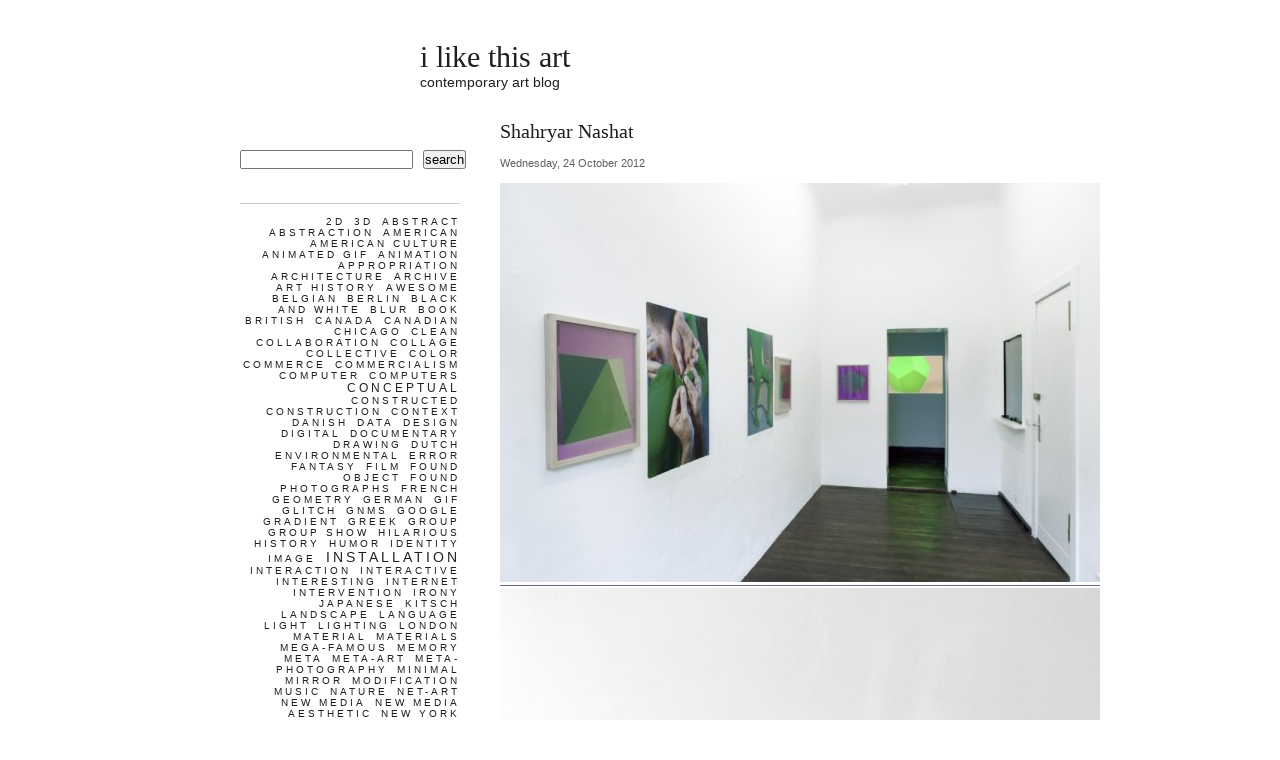

--- FILE ---
content_type: text/html; charset=UTF-8
request_url: https://ilikethisart.net/?p=14380
body_size: 10143
content:
<!DOCTYPE html PUBLIC "-//W3C//DTD XHTML 1.0 Strict//EN"
    "http://www.w3.org/TR/xhtml1/DTD/xhtml1-strict.dtd">
<html xmlns="http://www.w3.org/1999/xhtml" xml:lang="en" lang="en">

<head profile="http://gmpg.org/xfn/11">

<title>  Shahryar Nashat | i like this art</title>

<meta name="author" content="Ardamis.com | http://www.ardamis.com/" />
<meta http-equiv="Content-Type" content="text/html; charset=UTF-8" />
<meta name="generator" content="WordPress 6.9" /> <!-- leave this for stats -->

<link rel="stylesheet" href="https://ilikethisart.net/wp-content/themes/apricot/style.css" type="text/css" media="screen" />
<!--[if lte IE 6]>
<link rel="stylesheet" href="https://ilikethisart.net/wp-content/themes/apricot/ie6.css" type="text/css" media="screen" />
<![endif]-->
<link rel="alternate" type="application/rss+xml" title="i like this art RSS Feed" href="https://ilikethisart.net/?feed=rss2" />
<link rel="alternate" type="application/atom+xml" title="i like this art Atom Feed" href="https://ilikethisart.net/?feed=atom" />
<link rel="pingback" href="https://ilikethisart.net/xmlrpc.php" />

<meta name='robots' content='max-image-preview:large' />
<link rel="alternate" title="oEmbed (JSON)" type="application/json+oembed" href="https://ilikethisart.net/index.php?rest_route=%2Foembed%2F1.0%2Fembed&#038;url=https%3A%2F%2Filikethisart.net%2F%3Fp%3D14380" />
<link rel="alternate" title="oEmbed (XML)" type="text/xml+oembed" href="https://ilikethisart.net/index.php?rest_route=%2Foembed%2F1.0%2Fembed&#038;url=https%3A%2F%2Filikethisart.net%2F%3Fp%3D14380&#038;format=xml" />
<style id='wp-img-auto-sizes-contain-inline-css' type='text/css'>
img:is([sizes=auto i],[sizes^="auto," i]){contain-intrinsic-size:3000px 1500px}
/*# sourceURL=wp-img-auto-sizes-contain-inline-css */
</style>
<style id='wp-emoji-styles-inline-css' type='text/css'>

	img.wp-smiley, img.emoji {
		display: inline !important;
		border: none !important;
		box-shadow: none !important;
		height: 1em !important;
		width: 1em !important;
		margin: 0 0.07em !important;
		vertical-align: -0.1em !important;
		background: none !important;
		padding: 0 !important;
	}
/*# sourceURL=wp-emoji-styles-inline-css */
</style>
<style id='wp-block-library-inline-css' type='text/css'>
:root{--wp-block-synced-color:#7a00df;--wp-block-synced-color--rgb:122,0,223;--wp-bound-block-color:var(--wp-block-synced-color);--wp-editor-canvas-background:#ddd;--wp-admin-theme-color:#007cba;--wp-admin-theme-color--rgb:0,124,186;--wp-admin-theme-color-darker-10:#006ba1;--wp-admin-theme-color-darker-10--rgb:0,107,160.5;--wp-admin-theme-color-darker-20:#005a87;--wp-admin-theme-color-darker-20--rgb:0,90,135;--wp-admin-border-width-focus:2px}@media (min-resolution:192dpi){:root{--wp-admin-border-width-focus:1.5px}}.wp-element-button{cursor:pointer}:root .has-very-light-gray-background-color{background-color:#eee}:root .has-very-dark-gray-background-color{background-color:#313131}:root .has-very-light-gray-color{color:#eee}:root .has-very-dark-gray-color{color:#313131}:root .has-vivid-green-cyan-to-vivid-cyan-blue-gradient-background{background:linear-gradient(135deg,#00d084,#0693e3)}:root .has-purple-crush-gradient-background{background:linear-gradient(135deg,#34e2e4,#4721fb 50%,#ab1dfe)}:root .has-hazy-dawn-gradient-background{background:linear-gradient(135deg,#faaca8,#dad0ec)}:root .has-subdued-olive-gradient-background{background:linear-gradient(135deg,#fafae1,#67a671)}:root .has-atomic-cream-gradient-background{background:linear-gradient(135deg,#fdd79a,#004a59)}:root .has-nightshade-gradient-background{background:linear-gradient(135deg,#330968,#31cdcf)}:root .has-midnight-gradient-background{background:linear-gradient(135deg,#020381,#2874fc)}:root{--wp--preset--font-size--normal:16px;--wp--preset--font-size--huge:42px}.has-regular-font-size{font-size:1em}.has-larger-font-size{font-size:2.625em}.has-normal-font-size{font-size:var(--wp--preset--font-size--normal)}.has-huge-font-size{font-size:var(--wp--preset--font-size--huge)}.has-text-align-center{text-align:center}.has-text-align-left{text-align:left}.has-text-align-right{text-align:right}.has-fit-text{white-space:nowrap!important}#end-resizable-editor-section{display:none}.aligncenter{clear:both}.items-justified-left{justify-content:flex-start}.items-justified-center{justify-content:center}.items-justified-right{justify-content:flex-end}.items-justified-space-between{justify-content:space-between}.screen-reader-text{border:0;clip-path:inset(50%);height:1px;margin:-1px;overflow:hidden;padding:0;position:absolute;width:1px;word-wrap:normal!important}.screen-reader-text:focus{background-color:#ddd;clip-path:none;color:#444;display:block;font-size:1em;height:auto;left:5px;line-height:normal;padding:15px 23px 14px;text-decoration:none;top:5px;width:auto;z-index:100000}html :where(.has-border-color){border-style:solid}html :where([style*=border-top-color]){border-top-style:solid}html :where([style*=border-right-color]){border-right-style:solid}html :where([style*=border-bottom-color]){border-bottom-style:solid}html :where([style*=border-left-color]){border-left-style:solid}html :where([style*=border-width]){border-style:solid}html :where([style*=border-top-width]){border-top-style:solid}html :where([style*=border-right-width]){border-right-style:solid}html :where([style*=border-bottom-width]){border-bottom-style:solid}html :where([style*=border-left-width]){border-left-style:solid}html :where(img[class*=wp-image-]){height:auto;max-width:100%}:where(figure){margin:0 0 1em}html :where(.is-position-sticky){--wp-admin--admin-bar--position-offset:var(--wp-admin--admin-bar--height,0px)}@media screen and (max-width:600px){html :where(.is-position-sticky){--wp-admin--admin-bar--position-offset:0px}}

/*# sourceURL=wp-block-library-inline-css */
</style><style id='wp-block-archives-inline-css' type='text/css'>
.wp-block-archives{box-sizing:border-box}.wp-block-archives-dropdown label{display:block}
/*# sourceURL=https://ilikethisart.net/wp-includes/blocks/archives/style.min.css */
</style>
<style id='wp-block-search-inline-css' type='text/css'>
.wp-block-search__button{margin-left:10px;word-break:normal}.wp-block-search__button.has-icon{line-height:0}.wp-block-search__button svg{height:1.25em;min-height:24px;min-width:24px;width:1.25em;fill:currentColor;vertical-align:text-bottom}:where(.wp-block-search__button){border:1px solid #ccc;padding:6px 10px}.wp-block-search__inside-wrapper{display:flex;flex:auto;flex-wrap:nowrap;max-width:100%}.wp-block-search__label{width:100%}.wp-block-search.wp-block-search__button-only .wp-block-search__button{box-sizing:border-box;display:flex;flex-shrink:0;justify-content:center;margin-left:0;max-width:100%}.wp-block-search.wp-block-search__button-only .wp-block-search__inside-wrapper{min-width:0!important;transition-property:width}.wp-block-search.wp-block-search__button-only .wp-block-search__input{flex-basis:100%;transition-duration:.3s}.wp-block-search.wp-block-search__button-only.wp-block-search__searchfield-hidden,.wp-block-search.wp-block-search__button-only.wp-block-search__searchfield-hidden .wp-block-search__inside-wrapper{overflow:hidden}.wp-block-search.wp-block-search__button-only.wp-block-search__searchfield-hidden .wp-block-search__input{border-left-width:0!important;border-right-width:0!important;flex-basis:0;flex-grow:0;margin:0;min-width:0!important;padding-left:0!important;padding-right:0!important;width:0!important}:where(.wp-block-search__input){appearance:none;border:1px solid #949494;flex-grow:1;font-family:inherit;font-size:inherit;font-style:inherit;font-weight:inherit;letter-spacing:inherit;line-height:inherit;margin-left:0;margin-right:0;min-width:3rem;padding:8px;text-decoration:unset!important;text-transform:inherit}:where(.wp-block-search__button-inside .wp-block-search__inside-wrapper){background-color:#fff;border:1px solid #949494;box-sizing:border-box;padding:4px}:where(.wp-block-search__button-inside .wp-block-search__inside-wrapper) .wp-block-search__input{border:none;border-radius:0;padding:0 4px}:where(.wp-block-search__button-inside .wp-block-search__inside-wrapper) .wp-block-search__input:focus{outline:none}:where(.wp-block-search__button-inside .wp-block-search__inside-wrapper) :where(.wp-block-search__button){padding:4px 8px}.wp-block-search.aligncenter .wp-block-search__inside-wrapper{margin:auto}.wp-block[data-align=right] .wp-block-search.wp-block-search__button-only .wp-block-search__inside-wrapper{float:right}
/*# sourceURL=https://ilikethisart.net/wp-includes/blocks/search/style.min.css */
</style>
<style id='global-styles-inline-css' type='text/css'>
:root{--wp--preset--aspect-ratio--square: 1;--wp--preset--aspect-ratio--4-3: 4/3;--wp--preset--aspect-ratio--3-4: 3/4;--wp--preset--aspect-ratio--3-2: 3/2;--wp--preset--aspect-ratio--2-3: 2/3;--wp--preset--aspect-ratio--16-9: 16/9;--wp--preset--aspect-ratio--9-16: 9/16;--wp--preset--color--black: #000000;--wp--preset--color--cyan-bluish-gray: #abb8c3;--wp--preset--color--white: #ffffff;--wp--preset--color--pale-pink: #f78da7;--wp--preset--color--vivid-red: #cf2e2e;--wp--preset--color--luminous-vivid-orange: #ff6900;--wp--preset--color--luminous-vivid-amber: #fcb900;--wp--preset--color--light-green-cyan: #7bdcb5;--wp--preset--color--vivid-green-cyan: #00d084;--wp--preset--color--pale-cyan-blue: #8ed1fc;--wp--preset--color--vivid-cyan-blue: #0693e3;--wp--preset--color--vivid-purple: #9b51e0;--wp--preset--gradient--vivid-cyan-blue-to-vivid-purple: linear-gradient(135deg,rgb(6,147,227) 0%,rgb(155,81,224) 100%);--wp--preset--gradient--light-green-cyan-to-vivid-green-cyan: linear-gradient(135deg,rgb(122,220,180) 0%,rgb(0,208,130) 100%);--wp--preset--gradient--luminous-vivid-amber-to-luminous-vivid-orange: linear-gradient(135deg,rgb(252,185,0) 0%,rgb(255,105,0) 100%);--wp--preset--gradient--luminous-vivid-orange-to-vivid-red: linear-gradient(135deg,rgb(255,105,0) 0%,rgb(207,46,46) 100%);--wp--preset--gradient--very-light-gray-to-cyan-bluish-gray: linear-gradient(135deg,rgb(238,238,238) 0%,rgb(169,184,195) 100%);--wp--preset--gradient--cool-to-warm-spectrum: linear-gradient(135deg,rgb(74,234,220) 0%,rgb(151,120,209) 20%,rgb(207,42,186) 40%,rgb(238,44,130) 60%,rgb(251,105,98) 80%,rgb(254,248,76) 100%);--wp--preset--gradient--blush-light-purple: linear-gradient(135deg,rgb(255,206,236) 0%,rgb(152,150,240) 100%);--wp--preset--gradient--blush-bordeaux: linear-gradient(135deg,rgb(254,205,165) 0%,rgb(254,45,45) 50%,rgb(107,0,62) 100%);--wp--preset--gradient--luminous-dusk: linear-gradient(135deg,rgb(255,203,112) 0%,rgb(199,81,192) 50%,rgb(65,88,208) 100%);--wp--preset--gradient--pale-ocean: linear-gradient(135deg,rgb(255,245,203) 0%,rgb(182,227,212) 50%,rgb(51,167,181) 100%);--wp--preset--gradient--electric-grass: linear-gradient(135deg,rgb(202,248,128) 0%,rgb(113,206,126) 100%);--wp--preset--gradient--midnight: linear-gradient(135deg,rgb(2,3,129) 0%,rgb(40,116,252) 100%);--wp--preset--font-size--small: 13px;--wp--preset--font-size--medium: 20px;--wp--preset--font-size--large: 36px;--wp--preset--font-size--x-large: 42px;--wp--preset--spacing--20: 0.44rem;--wp--preset--spacing--30: 0.67rem;--wp--preset--spacing--40: 1rem;--wp--preset--spacing--50: 1.5rem;--wp--preset--spacing--60: 2.25rem;--wp--preset--spacing--70: 3.38rem;--wp--preset--spacing--80: 5.06rem;--wp--preset--shadow--natural: 6px 6px 9px rgba(0, 0, 0, 0.2);--wp--preset--shadow--deep: 12px 12px 50px rgba(0, 0, 0, 0.4);--wp--preset--shadow--sharp: 6px 6px 0px rgba(0, 0, 0, 0.2);--wp--preset--shadow--outlined: 6px 6px 0px -3px rgb(255, 255, 255), 6px 6px rgb(0, 0, 0);--wp--preset--shadow--crisp: 6px 6px 0px rgb(0, 0, 0);}:where(.is-layout-flex){gap: 0.5em;}:where(.is-layout-grid){gap: 0.5em;}body .is-layout-flex{display: flex;}.is-layout-flex{flex-wrap: wrap;align-items: center;}.is-layout-flex > :is(*, div){margin: 0;}body .is-layout-grid{display: grid;}.is-layout-grid > :is(*, div){margin: 0;}:where(.wp-block-columns.is-layout-flex){gap: 2em;}:where(.wp-block-columns.is-layout-grid){gap: 2em;}:where(.wp-block-post-template.is-layout-flex){gap: 1.25em;}:where(.wp-block-post-template.is-layout-grid){gap: 1.25em;}.has-black-color{color: var(--wp--preset--color--black) !important;}.has-cyan-bluish-gray-color{color: var(--wp--preset--color--cyan-bluish-gray) !important;}.has-white-color{color: var(--wp--preset--color--white) !important;}.has-pale-pink-color{color: var(--wp--preset--color--pale-pink) !important;}.has-vivid-red-color{color: var(--wp--preset--color--vivid-red) !important;}.has-luminous-vivid-orange-color{color: var(--wp--preset--color--luminous-vivid-orange) !important;}.has-luminous-vivid-amber-color{color: var(--wp--preset--color--luminous-vivid-amber) !important;}.has-light-green-cyan-color{color: var(--wp--preset--color--light-green-cyan) !important;}.has-vivid-green-cyan-color{color: var(--wp--preset--color--vivid-green-cyan) !important;}.has-pale-cyan-blue-color{color: var(--wp--preset--color--pale-cyan-blue) !important;}.has-vivid-cyan-blue-color{color: var(--wp--preset--color--vivid-cyan-blue) !important;}.has-vivid-purple-color{color: var(--wp--preset--color--vivid-purple) !important;}.has-black-background-color{background-color: var(--wp--preset--color--black) !important;}.has-cyan-bluish-gray-background-color{background-color: var(--wp--preset--color--cyan-bluish-gray) !important;}.has-white-background-color{background-color: var(--wp--preset--color--white) !important;}.has-pale-pink-background-color{background-color: var(--wp--preset--color--pale-pink) !important;}.has-vivid-red-background-color{background-color: var(--wp--preset--color--vivid-red) !important;}.has-luminous-vivid-orange-background-color{background-color: var(--wp--preset--color--luminous-vivid-orange) !important;}.has-luminous-vivid-amber-background-color{background-color: var(--wp--preset--color--luminous-vivid-amber) !important;}.has-light-green-cyan-background-color{background-color: var(--wp--preset--color--light-green-cyan) !important;}.has-vivid-green-cyan-background-color{background-color: var(--wp--preset--color--vivid-green-cyan) !important;}.has-pale-cyan-blue-background-color{background-color: var(--wp--preset--color--pale-cyan-blue) !important;}.has-vivid-cyan-blue-background-color{background-color: var(--wp--preset--color--vivid-cyan-blue) !important;}.has-vivid-purple-background-color{background-color: var(--wp--preset--color--vivid-purple) !important;}.has-black-border-color{border-color: var(--wp--preset--color--black) !important;}.has-cyan-bluish-gray-border-color{border-color: var(--wp--preset--color--cyan-bluish-gray) !important;}.has-white-border-color{border-color: var(--wp--preset--color--white) !important;}.has-pale-pink-border-color{border-color: var(--wp--preset--color--pale-pink) !important;}.has-vivid-red-border-color{border-color: var(--wp--preset--color--vivid-red) !important;}.has-luminous-vivid-orange-border-color{border-color: var(--wp--preset--color--luminous-vivid-orange) !important;}.has-luminous-vivid-amber-border-color{border-color: var(--wp--preset--color--luminous-vivid-amber) !important;}.has-light-green-cyan-border-color{border-color: var(--wp--preset--color--light-green-cyan) !important;}.has-vivid-green-cyan-border-color{border-color: var(--wp--preset--color--vivid-green-cyan) !important;}.has-pale-cyan-blue-border-color{border-color: var(--wp--preset--color--pale-cyan-blue) !important;}.has-vivid-cyan-blue-border-color{border-color: var(--wp--preset--color--vivid-cyan-blue) !important;}.has-vivid-purple-border-color{border-color: var(--wp--preset--color--vivid-purple) !important;}.has-vivid-cyan-blue-to-vivid-purple-gradient-background{background: var(--wp--preset--gradient--vivid-cyan-blue-to-vivid-purple) !important;}.has-light-green-cyan-to-vivid-green-cyan-gradient-background{background: var(--wp--preset--gradient--light-green-cyan-to-vivid-green-cyan) !important;}.has-luminous-vivid-amber-to-luminous-vivid-orange-gradient-background{background: var(--wp--preset--gradient--luminous-vivid-amber-to-luminous-vivid-orange) !important;}.has-luminous-vivid-orange-to-vivid-red-gradient-background{background: var(--wp--preset--gradient--luminous-vivid-orange-to-vivid-red) !important;}.has-very-light-gray-to-cyan-bluish-gray-gradient-background{background: var(--wp--preset--gradient--very-light-gray-to-cyan-bluish-gray) !important;}.has-cool-to-warm-spectrum-gradient-background{background: var(--wp--preset--gradient--cool-to-warm-spectrum) !important;}.has-blush-light-purple-gradient-background{background: var(--wp--preset--gradient--blush-light-purple) !important;}.has-blush-bordeaux-gradient-background{background: var(--wp--preset--gradient--blush-bordeaux) !important;}.has-luminous-dusk-gradient-background{background: var(--wp--preset--gradient--luminous-dusk) !important;}.has-pale-ocean-gradient-background{background: var(--wp--preset--gradient--pale-ocean) !important;}.has-electric-grass-gradient-background{background: var(--wp--preset--gradient--electric-grass) !important;}.has-midnight-gradient-background{background: var(--wp--preset--gradient--midnight) !important;}.has-small-font-size{font-size: var(--wp--preset--font-size--small) !important;}.has-medium-font-size{font-size: var(--wp--preset--font-size--medium) !important;}.has-large-font-size{font-size: var(--wp--preset--font-size--large) !important;}.has-x-large-font-size{font-size: var(--wp--preset--font-size--x-large) !important;}
/*# sourceURL=global-styles-inline-css */
</style>

<style id='classic-theme-styles-inline-css' type='text/css'>
/*! This file is auto-generated */
.wp-block-button__link{color:#fff;background-color:#32373c;border-radius:9999px;box-shadow:none;text-decoration:none;padding:calc(.667em + 2px) calc(1.333em + 2px);font-size:1.125em}.wp-block-file__button{background:#32373c;color:#fff;text-decoration:none}
/*# sourceURL=/wp-includes/css/classic-themes.min.css */
</style>
<link rel="https://api.w.org/" href="https://ilikethisart.net/index.php?rest_route=/" /><link rel="alternate" title="JSON" type="application/json" href="https://ilikethisart.net/index.php?rest_route=/wp/v2/posts/14380" /><link rel="EditURI" type="application/rsd+xml" title="RSD" href="https://ilikethisart.net/xmlrpc.php?rsd" />
<meta name="generator" content="WordPress 6.9" />
<link rel="canonical" href="https://ilikethisart.net/?p=14380" />
<link rel='shortlink' href='https://ilikethisart.net/?p=14380' />

		<!-- GA Google Analytics @ https://m0n.co/ga -->
		<script async src="https://www.googletagmanager.com/gtag/js?id=G-4HNTEM1K2R"></script>
		<script>
			window.dataLayer = window.dataLayer || [];
			function gtag(){dataLayer.push(arguments);}
			gtag('js', new Date());
			gtag('config', 'G-4HNTEM1K2R');
		</script>

	
</head>
<body>

<!--   Shahryar Nashat -->

<div id="page">

	<div id="header">
		
		<p class="blogtitle"><a class="hidelink" href="http://ilikethisart.net/">i like this art</a></p>
		<p class="description">contemporary art blog</p>

	</div>

	<div id="content" class="narrowcolumn">

		
		<div class="post" id="post-14380">
		
		<!-- google_ad_section_start -->

			<h1>Shahryar Nashat</h1>
				<p class="postdate">Wednesday, 24 October 2012 <!-- by admin --></p>

			<div class="entry">
				<p><a href="http://ilikethisart.net/wp-content/uploads/SN2012_-SK_04b-800x533.jpeg"><img fetchpriority="high" decoding="async" class="alignnone size-large wp-image-14384" title="SN2012_-SK_04b-800x533" src="http://ilikethisart.net/wp-content/uploads/SN2012_-SK_04b-800x533-600x399.jpeg" alt="" width="600" height="399" srcset="https://ilikethisart.net/wp-content/uploads/SN2012_-SK_04b-800x533-600x399.jpeg 600w, https://ilikethisart.net/wp-content/uploads/SN2012_-SK_04b-800x533-150x99.jpeg 150w, https://ilikethisart.net/wp-content/uploads/SN2012_-SK_04b-800x533-480x319.jpeg 480w, https://ilikethisart.net/wp-content/uploads/SN2012_-SK_04b-800x533.jpeg 800w" sizes="(max-width: 600px) 100vw, 600px" /></a><br />
<a href="http://ilikethisart.net/wp-content/uploads/SN2012_06_01.jpeg"><img decoding="async" class="alignnone size-large wp-image-14383" title="SN2012_06_01" src="http://ilikethisart.net/wp-content/uploads/SN2012_06_01-600x749.jpeg" alt="" width="600" height="749" srcset="https://ilikethisart.net/wp-content/uploads/SN2012_06_01-600x749.jpeg 600w, https://ilikethisart.net/wp-content/uploads/SN2012_06_01-120x150.jpeg 120w, https://ilikethisart.net/wp-content/uploads/SN2012_06_01-480x599.jpeg 480w" sizes="(max-width: 600px) 100vw, 600px" /></a><br />
<a href="http://ilikethisart.net/wp-content/uploads/SN2012_05_01.jpeg"><img decoding="async" class="alignnone size-large wp-image-14382" title="SN2012_05_01" src="http://ilikethisart.net/wp-content/uploads/SN2012_05_01-600x749.jpeg" alt="" width="600" height="749" srcset="https://ilikethisart.net/wp-content/uploads/SN2012_05_01-600x749.jpeg 600w, https://ilikethisart.net/wp-content/uploads/SN2012_05_01-120x150.jpeg 120w, https://ilikethisart.net/wp-content/uploads/SN2012_05_01-480x599.jpeg 480w" sizes="(max-width: 600px) 100vw, 600px" /></a><br />
<a href="http://ilikethisart.net/wp-content/uploads/SN2012_07_01.jpeg"><img loading="lazy" decoding="async" class="alignnone size-large wp-image-14381" title="SN2012_07_01" src="http://ilikethisart.net/wp-content/uploads/SN2012_07_01-600x749.jpeg" alt="" width="600" height="749" srcset="https://ilikethisart.net/wp-content/uploads/SN2012_07_01-600x749.jpeg 600w, https://ilikethisart.net/wp-content/uploads/SN2012_07_01-120x150.jpeg 120w, https://ilikethisart.net/wp-content/uploads/SN2012_07_01-480x599.jpeg 480w" sizes="auto, (max-width: 600px) 100vw, 600px" /></a></p>
<p><a href="http://www.shahryarnashat.com/" target="_blank">Shahryar Nashat</a></p>
<p>Work from his <a href="http://www.shahryarnashat.com/" target="_blank">oeuvre</a>.</p>
<p>&#8220;Shahryar Nashat&#8217;s previous work has investigated his interest in art collections, reproductions of works of art, as well as questions relating to appropriation and artistic reuse, display issues and apparatus. Lighting, plinths, pedestals, and the mode of positing and projecting all play pivotal roles in Nashat’s video installations, sculptures and photographs and highlights how display and reproduction affect meaning.</p>
<p>Many film and photographic works employ representations of the body, often positioned on plinths and pedestals that act as an extension of the body and the ground of sculptured feet.  In a new video work <em>The Rehearsal of Adam Linder,</em>2011, a dancer is filmed during and straight after a rehearsal, alternating between the body being overtly physical and in rest.   Through the presentation of the video, the displaced body can be understood as acting as a stand-in as both a viewer and performer.  This is idea of a stand-in or proxy is mirrored in a series of bench-like sculptures that suggest the viewer might sit down and through that action become a part of the artwork.  The entire installation works as a constellation of works that constantly shifts between what is to be looked at by the viewer, what is to be performed by the artwork in its concept and form, and what is to be performed by the viewer in looking at the works. &#8221; &#8211; Studio Voltaire</p>
<div><span style="color: #666666; font-family: Arial, Helvetica, sans-serif; font-size: 12px; line-height: 16px; background-color: #ffffff;"><br />
</span></div>
				
							</div>
			
				<p class="postmetadata alt">
					Tags: <a href="https://ilikethisart.net/?tag=body" rel="tag">body</a>, <a href="https://ilikethisart.net/?tag=color" rel="tag">color</a>, <a href="https://ilikethisart.net/?tag=performative" rel="tag">performative</a>, <a href="https://ilikethisart.net/?tag=photography" rel="tag">photography</a>				</p>
				<p class="postmetadata alt">
						The entry '<a href="https://ilikethisart.net/?p=14380" rel="bookmark" title="Permanent Link: Shahryar Nashat">Shahryar Nashat</a>' was posted
						 
						on October 24th, 2012 at 9:29 pm						
												and is filed under <a href="https://ilikethisart.net/?cat=1" rel="category">Uncategorized</a>.
						You can follow any responses to this entry through the <a href="https://ilikethisart.net/?feed=rss2&#038;p=14380">RSS 2.0</a> feed. 

													Both comments and pings are currently closed.

						
				</p>

		</div>

	

  		<!-- If comments are closed. -->
		<p class="nocomments">Comments are closed.</p>
		
	

	
	<!-- google_ad_section_end -->

		<div class="entry other-posts">
					</div>
			
		<div class="navigation">
			<div class="alignleft">&laquo; <a href="https://ilikethisart.net/?p=14372" rel="prev">Alex Isreal</a></div>
			<div class="alignright"><a href="https://ilikethisart.net/?p=14388" rel="next">Valie Export</a> &raquo;</div>
		</div>

	
	</div>

	<ul id="sidebar">
	
		<li id="block-9" class="widget widget_block widget_search"><form role="search" method="get" action="https://ilikethisart.net/" class="wp-block-search__button-outside wp-block-search__text-button wp-block-search"    ><label class="wp-block-search__label screen-reader-text" for="wp-block-search__input-1" >Search</label><div class="wp-block-search__inside-wrapper" ><input class="wp-block-search__input" id="wp-block-search__input-1" placeholder="" value="" type="search" name="s" required /><button aria-label="search" class="wp-block-search__button wp-element-button" type="submit" >search</button></div></form></li>
		<li id="new-tag-cloud" class="widget print_newtagcloud">		<h2></h2><ul id="newtagcloud"><li><a style="font-size:10px" href="https://ilikethisart.net/?tag=2d" target="_self">2d</a> <a style="font-size:10px" href="https://ilikethisart.net/?tag=3d" target="_self">3d</a> <a style="font-size:10px" href="https://ilikethisart.net/?tag=abstract" target="_self">abstract</a> <a style="font-size:10px" href="https://ilikethisart.net/?tag=abstraction" target="_self">abstraction</a> <a style="font-size:10px" href="https://ilikethisart.net/?tag=american" target="_self">american</a> <a style="font-size:10px" href="https://ilikethisart.net/?tag=american-culture" target="_self">american culture</a> <a style="font-size:10px" href="https://ilikethisart.net/?tag=animated-gif" target="_self">animated gif</a> <a style="font-size:10px" href="https://ilikethisart.net/?tag=animation" target="_self">animation</a> <a style="font-size:10px" href="https://ilikethisart.net/?tag=appropriation" target="_self">appropriation</a> <a style="font-size:10px" href="https://ilikethisart.net/?tag=architecture" target="_self">architecture</a> <a style="font-size:10px" href="https://ilikethisart.net/?tag=archive" target="_self">archive</a> <a style="font-size:10px" href="https://ilikethisart.net/?tag=art-history" target="_self">art history</a> <a style="font-size:10px" href="https://ilikethisart.net/?tag=awesome" target="_self">awesome</a> <a style="font-size:10px" href="https://ilikethisart.net/?tag=belgian" target="_self">belgian</a> <a style="font-size:10px" href="https://ilikethisart.net/?tag=berlin" target="_self">berlin</a> <a style="font-size:10px" href="https://ilikethisart.net/?tag=black-and-white" target="_self">black and white</a> <a style="font-size:10px" href="https://ilikethisart.net/?tag=blur" target="_self">blur</a> <a style="font-size:10px" href="https://ilikethisart.net/?tag=book" target="_self">book</a> <a style="font-size:10px" href="https://ilikethisart.net/?tag=british" target="_self">british</a> <a style="font-size:10px" href="https://ilikethisart.net/?tag=canada" target="_self">canada</a> <a style="font-size:10px" href="https://ilikethisart.net/?tag=canadian" target="_self">Canadian</a> <a style="font-size:10px" href="https://ilikethisart.net/?tag=chicago" target="_self">chicago</a> <a style="font-size:10px" href="https://ilikethisart.net/?tag=clean" target="_self">clean</a> <a style="font-size:10px" href="https://ilikethisart.net/?tag=collaboration" target="_self">collaboration</a> <a style="font-size:10px" href="https://ilikethisart.net/?tag=collage" target="_self">collage</a> <a style="font-size:10px" href="https://ilikethisart.net/?tag=collective" target="_self">collective</a> <a style="font-size:10px" href="https://ilikethisart.net/?tag=color" target="_self">color</a> <a style="font-size:10px" href="https://ilikethisart.net/?tag=commerce" target="_self">commerce</a> <a style="font-size:10px" href="https://ilikethisart.net/?tag=commercialism" target="_self">commercialism</a> <a style="font-size:10px" href="https://ilikethisart.net/?tag=computer" target="_self">computer</a> <a style="font-size:10px" href="https://ilikethisart.net/?tag=computers" target="_self">computers</a> <a style="font-size:12px" href="https://ilikethisart.net/?tag=conceptual" target="_self">conceptual</a> <a style="font-size:10px" href="https://ilikethisart.net/?tag=constructed" target="_self">constructed</a> <a style="font-size:10px" href="https://ilikethisart.net/?tag=construction" target="_self">construction</a> <a style="font-size:10px" href="https://ilikethisart.net/?tag=context" target="_self">context</a> <a style="font-size:10px" href="https://ilikethisart.net/?tag=danish" target="_self">danish</a> <a style="font-size:10px" href="https://ilikethisart.net/?tag=data" target="_self">data</a> <a style="font-size:10px" href="https://ilikethisart.net/?tag=design" target="_self">design</a> <a style="font-size:10px" href="https://ilikethisart.net/?tag=digital" target="_self">digital</a> <a style="font-size:10px" href="https://ilikethisart.net/?tag=documentary" target="_self">documentary</a> <a style="font-size:10px" href="https://ilikethisart.net/?tag=drawing" target="_self">drawing</a> <a style="font-size:10px" href="https://ilikethisart.net/?tag=dutch" target="_self">dutch</a> <a style="font-size:10px" href="https://ilikethisart.net/?tag=environmental" target="_self">environmental</a> <a style="font-size:10px" href="https://ilikethisart.net/?tag=error" target="_self">error</a> <a style="font-size:10px" href="https://ilikethisart.net/?tag=fantasy" target="_self">fantasy</a> <a style="font-size:10px" href="https://ilikethisart.net/?tag=film" target="_self">film</a> <a style="font-size:10px" href="https://ilikethisart.net/?tag=found-object" target="_self">found object</a> <a style="font-size:10px" href="https://ilikethisart.net/?tag=found-photographs" target="_self">found photographs</a> <a style="font-size:10px" href="https://ilikethisart.net/?tag=french" target="_self">french</a> <a style="font-size:10px" href="https://ilikethisart.net/?tag=geometry" target="_self">geometry</a> <a style="font-size:10px" href="https://ilikethisart.net/?tag=german" target="_self">german</a> <a style="font-size:10px" href="https://ilikethisart.net/?tag=gif" target="_self">gif</a> <a style="font-size:10px" href="https://ilikethisart.net/?tag=glitch" target="_self">glitch</a> <a style="font-size:10px" href="https://ilikethisart.net/?tag=gnms" target="_self">gnms</a> <a style="font-size:10px" href="https://ilikethisart.net/?tag=google" target="_self">google</a> <a style="font-size:10px" href="https://ilikethisart.net/?tag=gradient" target="_self">gradient</a> <a style="font-size:10px" href="https://ilikethisart.net/?tag=greek" target="_self">greek</a> <a style="font-size:10px" href="https://ilikethisart.net/?tag=group" target="_self">group</a> <a style="font-size:10px" href="https://ilikethisart.net/?tag=group-show" target="_self">group show</a> <a style="font-size:10px" href="https://ilikethisart.net/?tag=hilarious" target="_self">hilarious</a> <a style="font-size:10px" href="https://ilikethisart.net/?tag=history" target="_self">history</a> <a style="font-size:10px" href="https://ilikethisart.net/?tag=humor" target="_self">humor</a> <a style="font-size:10px" href="https://ilikethisart.net/?tag=identity" target="_self">identity</a> <a style="font-size:10px" href="https://ilikethisart.net/?tag=image" target="_self">image</a> <a style="font-size:14px" href="https://ilikethisart.net/?tag=installation" target="_self">installation</a> <a style="font-size:10px" href="https://ilikethisart.net/?tag=interaction" target="_self">interaction</a> <a style="font-size:10px" href="https://ilikethisart.net/?tag=interactive" target="_self">interactive</a> <a style="font-size:10px" href="https://ilikethisart.net/?tag=interesting" target="_self">interesting</a> <a style="font-size:10px" href="https://ilikethisart.net/?tag=internet" target="_self">internet</a> <a style="font-size:10px" href="https://ilikethisart.net/?tag=intervention" target="_self">intervention</a> <a style="font-size:10px" href="https://ilikethisart.net/?tag=irony" target="_self">irony</a> <a style="font-size:10px" href="https://ilikethisart.net/?tag=japanese" target="_self">japanese</a> <a style="font-size:10px" href="https://ilikethisart.net/?tag=kitsch" target="_self">kitsch</a> <a style="font-size:10px" href="https://ilikethisart.net/?tag=landscape" target="_self">landscape</a> <a style="font-size:10px" href="https://ilikethisart.net/?tag=language" target="_self">language</a> <a style="font-size:10px" href="https://ilikethisart.net/?tag=light" target="_self">light</a> <a style="font-size:10px" href="https://ilikethisart.net/?tag=lighting" target="_self">lighting</a> <a style="font-size:10px" href="https://ilikethisart.net/?tag=london" target="_self">london</a> <a style="font-size:10px" href="https://ilikethisart.net/?tag=material" target="_self">material</a> <a style="font-size:10px" href="https://ilikethisart.net/?tag=materials" target="_self">materials</a> <a style="font-size:10px" href="https://ilikethisart.net/?tag=mega-famous" target="_self">mega-famous</a> <a style="font-size:10px" href="https://ilikethisart.net/?tag=memory" target="_self">memory</a> <a style="font-size:10px" href="https://ilikethisart.net/?tag=meta" target="_self">meta</a> <a style="font-size:10px" href="https://ilikethisart.net/?tag=meta-art" target="_self">meta-art</a> <a style="font-size:10px" href="https://ilikethisart.net/?tag=meta-photography" target="_self">meta-photography</a> <a style="font-size:10px" href="https://ilikethisart.net/?tag=minimal" target="_self">minimal</a> <a style="font-size:10px" href="https://ilikethisart.net/?tag=mirror" target="_self">mirror</a> <a style="font-size:10px" href="https://ilikethisart.net/?tag=modification" target="_self">modification</a> <a style="font-size:10px" href="https://ilikethisart.net/?tag=music" target="_self">music</a> <a style="font-size:10px" href="https://ilikethisart.net/?tag=nature" target="_self">nature</a> <a style="font-size:10px" href="https://ilikethisart.net/?tag=net-art" target="_self">net-art</a> <a style="font-size:10px" href="https://ilikethisart.net/?tag=new-media" target="_self">new media</a> <a style="font-size:10px" href="https://ilikethisart.net/?tag=new-media-aesthetic" target="_self">new media aesthetic</a> <a style="font-size:10px" href="https://ilikethisart.net/?tag=new-york" target="_self">new york</a> <a style="font-size:10px" href="https://ilikethisart.net/?tag=nostalgia" target="_self">nostalgia</a> <a style="font-size:10px" href="https://ilikethisart.net/?tag=object" target="_self">object</a> <a style="font-size:10px" href="https://ilikethisart.net/?tag=obscured" target="_self">obscured</a> <a style="font-size:10px" href="https://ilikethisart.net/?tag=old-school" target="_self">old school</a> <a style="font-size:10px" href="https://ilikethisart.net/?tag=optics" target="_self">optics</a> <a style="font-size:10px" href="https://ilikethisart.net/?tag=out-of-focus" target="_self">out of focus</a> <a style="font-size:10px" href="https://ilikethisart.net/?tag=painting" target="_self">painting</a> <a style="font-size:10px" href="https://ilikethisart.net/?tag=pan-digital" target="_self">pan-digital</a> <a style="font-size:10px" href="https://ilikethisart.net/?tag=paris" target="_self">paris</a> <a style="font-size:10px" href="https://ilikethisart.net/?tag=pattern" target="_self">pattern</a> <a style="font-size:10px" href="https://ilikethisart.net/?tag=perception" target="_self">perception</a> <a style="font-size:10px" href="https://ilikethisart.net/?tag=performance" target="_self">performance</a> <a style="font-size:10px" href="https://ilikethisart.net/?tag=perspective" target="_self">perspective</a> <a style="font-size:10px" href="https://ilikethisart.net/?tag=photo" target="_self">photo</a> <a style="font-size:10px" href="https://ilikethisart.net/?tag=photo-sculpture" target="_self">photo sculpture</a> <a style="font-size:18px" href="https://ilikethisart.net/?tag=photography" target="_self">photography</a> <a style="font-size:10px" href="https://ilikethisart.net/?tag=photoshop" target="_self">photoshop</a> <a style="font-size:10px" href="https://ilikethisart.net/?tag=political" target="_self">political</a> <a style="font-size:10px" href="https://ilikethisart.net/?tag=portrait" target="_self">portrait</a> <a style="font-size:10px" href="https://ilikethisart.net/?tag=process" target="_self">process</a> <a style="font-size:10px" href="https://ilikethisart.net/?tag=projection" target="_self">projection</a> <a style="font-size:10px" href="https://ilikethisart.net/?tag=public" target="_self">public</a> <a style="font-size:10px" href="https://ilikethisart.net/?tag=rad" target="_self">rad</a> <a style="font-size:10px" href="https://ilikethisart.net/?tag=radical" target="_self">radical</a> <a style="font-size:10px" href="https://ilikethisart.net/?tag=recontextualization" target="_self">recontextualization</a> <a style="font-size:10px" href="https://ilikethisart.net/?tag=refresh" target="_self">refresh</a> <a style="font-size:10px" href="https://ilikethisart.net/?tag=remix" target="_self">remix</a> <a style="font-size:10px" href="https://ilikethisart.net/?tag=representation" target="_self">representation</a> <a style="font-size:10px" href="https://ilikethisart.net/?tag=reproduction" target="_self">reproduction</a> <a style="font-size:10px" href="https://ilikethisart.net/?tag=rhizome" target="_self">rhizome</a> <a style="font-size:10px" href="https://ilikethisart.net/?tag=rocks" target="_self">rocks</a> <a style="font-size:10px" href="https://ilikethisart.net/?tag=saic" target="_self">saic</a> <a style="font-size:10px" href="https://ilikethisart.net/?tag=satellite" target="_self">satellite</a> <a style="font-size:10px" href="https://ilikethisart.net/?tag=science" target="_self">science</a> <a style="font-size:16px" href="https://ilikethisart.net/?tag=sculpture" target="_self">sculpture</a> <a style="font-size:10px" href="https://ilikethisart.net/?tag=self-portrait" target="_self">self-portrait</a> <a style="font-size:10px" href="https://ilikethisart.net/?tag=self-referential" target="_self">self-referential</a> <a style="font-size:10px" href="https://ilikethisart.net/?tag=self-reflexive" target="_self">self-reflexive</a> <a style="font-size:10px" href="https://ilikethisart.net/?tag=simulation" target="_self">simulation</a> <a style="font-size:10px" href="https://ilikethisart.net/?tag=site-specific" target="_self">site-specific</a> <a style="font-size:10px" href="https://ilikethisart.net/?tag=smart" target="_self">smart</a> <a style="font-size:10px" href="https://ilikethisart.net/?tag=sound" target="_self">sound</a> <a style="font-size:10px" href="https://ilikethisart.net/?tag=space" target="_self">space</a> <a style="font-size:10px" href="https://ilikethisart.net/?tag=still-life" target="_self">still life</a> <a style="font-size:10px" href="https://ilikethisart.net/?tag=straight" target="_self">straight</a> <a style="font-size:10px" href="https://ilikethisart.net/?tag=studio" target="_self">studio</a> <a style="font-size:10px" href="https://ilikethisart.net/?tag=superdutch" target="_self">superdutch</a> <a style="font-size:10px" href="https://ilikethisart.net/?tag=swedish" target="_self">swedish</a> <a style="font-size:10px" href="https://ilikethisart.net/?tag=swiss" target="_self">swiss</a> <a style="font-size:10px" href="https://ilikethisart.net/?tag=systematic" target="_self">systematic</a> <a style="font-size:10px" href="https://ilikethisart.net/?tag=technology" target="_self">technology</a> <a style="font-size:10px" href="https://ilikethisart.net/?tag=text" target="_self">text</a> <a style="font-size:10px" href="https://ilikethisart.net/?tag=theory" target="_self">theory</a> <a style="font-size:10px" href="https://ilikethisart.net/?tag=video" target="_self">video</a> <a style="font-size:10px" href="https://ilikethisart.net/?tag=white" target="_self">white</a> <a style="font-size:10px" href="https://ilikethisart.net/?tag=yale" target="_self">yale</a></li></ul>		</li>
<li id="block-6" class="widget widget_block widget_archive"><ul class="wp-block-archives-list wp-block-archives">	<li><a href='https://ilikethisart.net/?m=202601'>January 2026</a></li>
	<li><a href='https://ilikethisart.net/?m=202512'>December 2025</a></li>
	<li><a href='https://ilikethisart.net/?m=202511'>November 2025</a></li>
	<li><a href='https://ilikethisart.net/?m=202401'>January 2024</a></li>
	<li><a href='https://ilikethisart.net/?m=202208'>August 2022</a></li>
	<li><a href='https://ilikethisart.net/?m=202203'>March 2022</a></li>
	<li><a href='https://ilikethisart.net/?m=202202'>February 2022</a></li>
	<li><a href='https://ilikethisart.net/?m=202201'>January 2022</a></li>
	<li><a href='https://ilikethisart.net/?m=202112'>December 2021</a></li>
	<li><a href='https://ilikethisart.net/?m=202010'>October 2020</a></li>
	<li><a href='https://ilikethisart.net/?m=202009'>September 2020</a></li>
	<li><a href='https://ilikethisart.net/?m=202001'>January 2020</a></li>
	<li><a href='https://ilikethisart.net/?m=201905'>May 2019</a></li>
	<li><a href='https://ilikethisart.net/?m=201904'>April 2019</a></li>
	<li><a href='https://ilikethisart.net/?m=201903'>March 2019</a></li>
	<li><a href='https://ilikethisart.net/?m=201711'>November 2017</a></li>
	<li><a href='https://ilikethisart.net/?m=201611'>November 2016</a></li>
	<li><a href='https://ilikethisart.net/?m=201607'>July 2016</a></li>
	<li><a href='https://ilikethisart.net/?m=201603'>March 2016</a></li>
	<li><a href='https://ilikethisart.net/?m=201602'>February 2016</a></li>
	<li><a href='https://ilikethisart.net/?m=201601'>January 2016</a></li>
	<li><a href='https://ilikethisart.net/?m=201512'>December 2015</a></li>
	<li><a href='https://ilikethisart.net/?m=201510'>October 2015</a></li>
	<li><a href='https://ilikethisart.net/?m=201509'>September 2015</a></li>
	<li><a href='https://ilikethisart.net/?m=201508'>August 2015</a></li>
	<li><a href='https://ilikethisart.net/?m=201507'>July 2015</a></li>
	<li><a href='https://ilikethisart.net/?m=201506'>June 2015</a></li>
	<li><a href='https://ilikethisart.net/?m=201505'>May 2015</a></li>
	<li><a href='https://ilikethisart.net/?m=201504'>April 2015</a></li>
	<li><a href='https://ilikethisart.net/?m=201502'>February 2015</a></li>
	<li><a href='https://ilikethisart.net/?m=201501'>January 2015</a></li>
	<li><a href='https://ilikethisart.net/?m=201412'>December 2014</a></li>
	<li><a href='https://ilikethisart.net/?m=201411'>November 2014</a></li>
	<li><a href='https://ilikethisart.net/?m=201410'>October 2014</a></li>
	<li><a href='https://ilikethisart.net/?m=201409'>September 2014</a></li>
	<li><a href='https://ilikethisart.net/?m=201408'>August 2014</a></li>
	<li><a href='https://ilikethisart.net/?m=201407'>July 2014</a></li>
	<li><a href='https://ilikethisart.net/?m=201406'>June 2014</a></li>
	<li><a href='https://ilikethisart.net/?m=201405'>May 2014</a></li>
	<li><a href='https://ilikethisart.net/?m=201404'>April 2014</a></li>
	<li><a href='https://ilikethisart.net/?m=201403'>March 2014</a></li>
	<li><a href='https://ilikethisart.net/?m=201402'>February 2014</a></li>
	<li><a href='https://ilikethisart.net/?m=201401'>January 2014</a></li>
	<li><a href='https://ilikethisart.net/?m=201312'>December 2013</a></li>
	<li><a href='https://ilikethisart.net/?m=201311'>November 2013</a></li>
	<li><a href='https://ilikethisart.net/?m=201310'>October 2013</a></li>
	<li><a href='https://ilikethisart.net/?m=201309'>September 2013</a></li>
	<li><a href='https://ilikethisart.net/?m=201308'>August 2013</a></li>
	<li><a href='https://ilikethisart.net/?m=201307'>July 2013</a></li>
	<li><a href='https://ilikethisart.net/?m=201306'>June 2013</a></li>
	<li><a href='https://ilikethisart.net/?m=201305'>May 2013</a></li>
	<li><a href='https://ilikethisart.net/?m=201304'>April 2013</a></li>
	<li><a href='https://ilikethisart.net/?m=201303'>March 2013</a></li>
	<li><a href='https://ilikethisart.net/?m=201302'>February 2013</a></li>
	<li><a href='https://ilikethisart.net/?m=201301'>January 2013</a></li>
	<li><a href='https://ilikethisart.net/?m=201212'>December 2012</a></li>
	<li><a href='https://ilikethisart.net/?m=201211'>November 2012</a></li>
	<li><a href='https://ilikethisart.net/?m=201210'>October 2012</a></li>
	<li><a href='https://ilikethisart.net/?m=201209'>September 2012</a></li>
	<li><a href='https://ilikethisart.net/?m=201208'>August 2012</a></li>
	<li><a href='https://ilikethisart.net/?m=201207'>July 2012</a></li>
	<li><a href='https://ilikethisart.net/?m=201206'>June 2012</a></li>
	<li><a href='https://ilikethisart.net/?m=201205'>May 2012</a></li>
	<li><a href='https://ilikethisart.net/?m=201204'>April 2012</a></li>
	<li><a href='https://ilikethisart.net/?m=201203'>March 2012</a></li>
	<li><a href='https://ilikethisart.net/?m=201202'>February 2012</a></li>
	<li><a href='https://ilikethisart.net/?m=201201'>January 2012</a></li>
	<li><a href='https://ilikethisart.net/?m=201112'>December 2011</a></li>
	<li><a href='https://ilikethisart.net/?m=201111'>November 2011</a></li>
	<li><a href='https://ilikethisart.net/?m=201110'>October 2011</a></li>
	<li><a href='https://ilikethisart.net/?m=201109'>September 2011</a></li>
	<li><a href='https://ilikethisart.net/?m=201108'>August 2011</a></li>
	<li><a href='https://ilikethisart.net/?m=201107'>July 2011</a></li>
	<li><a href='https://ilikethisart.net/?m=201106'>June 2011</a></li>
	<li><a href='https://ilikethisart.net/?m=201105'>May 2011</a></li>
	<li><a href='https://ilikethisart.net/?m=201104'>April 2011</a></li>
	<li><a href='https://ilikethisart.net/?m=201103'>March 2011</a></li>
	<li><a href='https://ilikethisart.net/?m=201102'>February 2011</a></li>
	<li><a href='https://ilikethisart.net/?m=201101'>January 2011</a></li>
	<li><a href='https://ilikethisart.net/?m=201012'>December 2010</a></li>
	<li><a href='https://ilikethisart.net/?m=201011'>November 2010</a></li>
	<li><a href='https://ilikethisart.net/?m=201010'>October 2010</a></li>
	<li><a href='https://ilikethisart.net/?m=201009'>September 2010</a></li>
	<li><a href='https://ilikethisart.net/?m=201008'>August 2010</a></li>
	<li><a href='https://ilikethisart.net/?m=201007'>July 2010</a></li>
	<li><a href='https://ilikethisart.net/?m=201006'>June 2010</a></li>
	<li><a href='https://ilikethisart.net/?m=201005'>May 2010</a></li>
	<li><a href='https://ilikethisart.net/?m=201004'>April 2010</a></li>
	<li><a href='https://ilikethisart.net/?m=201003'>March 2010</a></li>
	<li><a href='https://ilikethisart.net/?m=201002'>February 2010</a></li>
	<li><a href='https://ilikethisart.net/?m=201001'>January 2010</a></li>
	<li><a href='https://ilikethisart.net/?m=200912'>December 2009</a></li>
	<li><a href='https://ilikethisart.net/?m=200911'>November 2009</a></li>
	<li><a href='https://ilikethisart.net/?m=200910'>October 2009</a></li>
	<li><a href='https://ilikethisart.net/?m=200909'>September 2009</a></li>
	<li><a href='https://ilikethisart.net/?m=200908'>August 2009</a></li>
	<li><a href='https://ilikethisart.net/?m=200907'>July 2009</a></li>
	<li><a href='https://ilikethisart.net/?m=200906'>June 2009</a></li>
	<li><a href='https://ilikethisart.net/?m=200905'>May 2009</a></li>
	<li><a href='https://ilikethisart.net/?m=200904'>April 2009</a></li>
	<li><a href='https://ilikethisart.net/?m=200903'>March 2009</a></li>
	<li><a href='https://ilikethisart.net/?m=200902'>February 2009</a></li>
	<li><a href='https://ilikethisart.net/?m=200803'>March 2008</a></li>
</ul></li>
		
	</ul>

<div id="footer">

	<p class="inline">Location :   Shahryar Nashat | i like this art</p>

	<p>&copy; 2026 <a href="https://ilikethisart.net/">i like this art</a>. All rights reserved. <a href="http://www.ardamis.com/2007/06/03/apricot/">Apricot</a> theme designed by <a href="http://www.ardamis.com/">Ardamis.com</a>. 
	<a href="http://validator.w3.org/check?uri=referer" title="Validate the XHTML of this page.">XHTML</a>, 
	<a href="http://jigsaw.w3.org/css-validator/check/referer" title="Validate the CSS of this page.">CSS</a>.</p>
	
	<p>i like this art is powered by <a href="http://wordpress.org/">WordPress</a> 6.9</p>
	<p><a href="https://ilikethisart.net/?feed=rss2">Entries (RSS)</a> and <a href="https://ilikethisart.net/?feed=comments-rss2">Comments (RSS)</a>.</p>
    <!-- 23 queries. 0.063 seconds. -->
	
</div>
</div>

<script id="wp-emoji-settings" type="application/json">
{"baseUrl":"https://s.w.org/images/core/emoji/17.0.2/72x72/","ext":".png","svgUrl":"https://s.w.org/images/core/emoji/17.0.2/svg/","svgExt":".svg","source":{"concatemoji":"https://ilikethisart.net/wp-includes/js/wp-emoji-release.min.js?ver=6.9"}}
</script>
<script type="module">
/* <![CDATA[ */
/*! This file is auto-generated */
const a=JSON.parse(document.getElementById("wp-emoji-settings").textContent),o=(window._wpemojiSettings=a,"wpEmojiSettingsSupports"),s=["flag","emoji"];function i(e){try{var t={supportTests:e,timestamp:(new Date).valueOf()};sessionStorage.setItem(o,JSON.stringify(t))}catch(e){}}function c(e,t,n){e.clearRect(0,0,e.canvas.width,e.canvas.height),e.fillText(t,0,0);t=new Uint32Array(e.getImageData(0,0,e.canvas.width,e.canvas.height).data);e.clearRect(0,0,e.canvas.width,e.canvas.height),e.fillText(n,0,0);const a=new Uint32Array(e.getImageData(0,0,e.canvas.width,e.canvas.height).data);return t.every((e,t)=>e===a[t])}function p(e,t){e.clearRect(0,0,e.canvas.width,e.canvas.height),e.fillText(t,0,0);var n=e.getImageData(16,16,1,1);for(let e=0;e<n.data.length;e++)if(0!==n.data[e])return!1;return!0}function u(e,t,n,a){switch(t){case"flag":return n(e,"\ud83c\udff3\ufe0f\u200d\u26a7\ufe0f","\ud83c\udff3\ufe0f\u200b\u26a7\ufe0f")?!1:!n(e,"\ud83c\udde8\ud83c\uddf6","\ud83c\udde8\u200b\ud83c\uddf6")&&!n(e,"\ud83c\udff4\udb40\udc67\udb40\udc62\udb40\udc65\udb40\udc6e\udb40\udc67\udb40\udc7f","\ud83c\udff4\u200b\udb40\udc67\u200b\udb40\udc62\u200b\udb40\udc65\u200b\udb40\udc6e\u200b\udb40\udc67\u200b\udb40\udc7f");case"emoji":return!a(e,"\ud83e\u1fac8")}return!1}function f(e,t,n,a){let r;const o=(r="undefined"!=typeof WorkerGlobalScope&&self instanceof WorkerGlobalScope?new OffscreenCanvas(300,150):document.createElement("canvas")).getContext("2d",{willReadFrequently:!0}),s=(o.textBaseline="top",o.font="600 32px Arial",{});return e.forEach(e=>{s[e]=t(o,e,n,a)}),s}function r(e){var t=document.createElement("script");t.src=e,t.defer=!0,document.head.appendChild(t)}a.supports={everything:!0,everythingExceptFlag:!0},new Promise(t=>{let n=function(){try{var e=JSON.parse(sessionStorage.getItem(o));if("object"==typeof e&&"number"==typeof e.timestamp&&(new Date).valueOf()<e.timestamp+604800&&"object"==typeof e.supportTests)return e.supportTests}catch(e){}return null}();if(!n){if("undefined"!=typeof Worker&&"undefined"!=typeof OffscreenCanvas&&"undefined"!=typeof URL&&URL.createObjectURL&&"undefined"!=typeof Blob)try{var e="postMessage("+f.toString()+"("+[JSON.stringify(s),u.toString(),c.toString(),p.toString()].join(",")+"));",a=new Blob([e],{type:"text/javascript"});const r=new Worker(URL.createObjectURL(a),{name:"wpTestEmojiSupports"});return void(r.onmessage=e=>{i(n=e.data),r.terminate(),t(n)})}catch(e){}i(n=f(s,u,c,p))}t(n)}).then(e=>{for(const n in e)a.supports[n]=e[n],a.supports.everything=a.supports.everything&&a.supports[n],"flag"!==n&&(a.supports.everythingExceptFlag=a.supports.everythingExceptFlag&&a.supports[n]);var t;a.supports.everythingExceptFlag=a.supports.everythingExceptFlag&&!a.supports.flag,a.supports.everything||((t=a.source||{}).concatemoji?r(t.concatemoji):t.wpemoji&&t.twemoji&&(r(t.twemoji),r(t.wpemoji)))});
//# sourceURL=https://ilikethisart.net/wp-includes/js/wp-emoji-loader.min.js
/* ]]> */
</script>

</body>
</html>
<!--
Performance optimized by W3 Total Cache. Learn more: https://www.boldgrid.com/w3-total-cache/?utm_source=w3tc&utm_medium=footer_comment&utm_campaign=free_plugin


Served from: ilikethisart.net @ 2026-01-18 18:39:56 by W3 Total Cache
-->